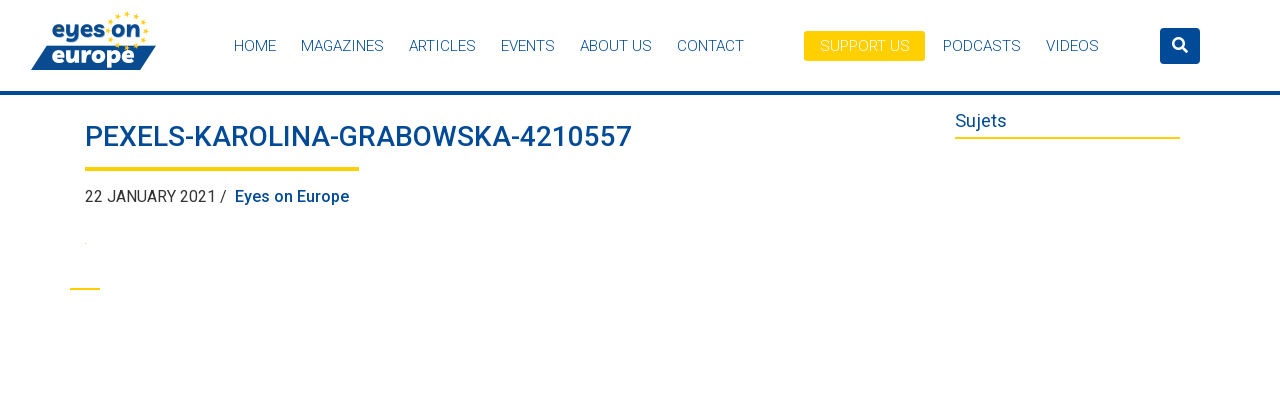

--- FILE ---
content_type: text/html; charset=UTF-8
request_url: https://www.eyes-on-europe.eu/accroitre-les-capacites-du-centre-europeen-de-prevention-et-de-controle-des-maladies/pexels-karolina-grabowska-4210557-4/
body_size: 6410
content:
<!DOCTYPE html>
<html lang="en-US">

<head>
	<!-- Google tag (gtag.js) -->
<script async src="https://www.googletagmanager.com/gtag/js?id=G-3FDEZSB4V7"></script>
<script>
  window.dataLayer = window.dataLayer || [];
  function gtag(){dataLayer.push(arguments);}
  gtag('js', new Date());

  gtag('config', 'G-3FDEZSB4V7');
</script>
	<meta charset="utf-8">
	
	<meta name="viewport" content="width=device-width, initial-scale=1, shrink-to-fit=no">
	<meta property="author" content="WE JUNE" />

		<!-- CSS -->
	<link rel="stylesheet" href="https://stackpath.bootstrapcdn.com/bootstrap/4.3.1/css/bootstrap.min.css">
	<link href="https://www.eyes-on-europe.eu/wp-content/themes/EOE/style.css" rel="stylesheet">
	<link
		href="https://fonts.googleapis.com/css2?family=Lato:ital,wght@0,100;0,300;0,400;0,700;0,900;1,100;1,300;1,400;1,700;1,900&display=swap"
		rel="stylesheet">

	<meta name='robots' content='index, follow, max-image-preview:large, max-snippet:-1, max-video-preview:-1' />
	<style>img:is([sizes="auto" i], [sizes^="auto," i]) { contain-intrinsic-size: 3000px 1500px }</style>
	
	<!-- This site is optimized with the Yoast SEO plugin v26.3 - https://yoast.com/wordpress/plugins/seo/ -->
	<title>pexels-karolina-grabowska-4210557</title>
	<link rel="canonical" href="https://www.eyes-on-europe.eu/accroitre-les-capacites-du-centre-europeen-de-prevention-et-de-controle-des-maladies/pexels-karolina-grabowska-4210557-4/" />
	<meta property="og:locale" content="en_US" />
	<meta property="og:type" content="article" />
	<meta property="og:title" content="pexels-karolina-grabowska-4210557" />
	<meta property="og:url" content="https://www.eyes-on-europe.eu/accroitre-les-capacites-du-centre-europeen-de-prevention-et-de-controle-des-maladies/pexels-karolina-grabowska-4210557-4/" />
	<meta property="og:site_name" content="Eyes on Europe" />
	<meta property="og:image" content="https://www.eyes-on-europe.eu/accroitre-les-capacites-du-centre-europeen-de-prevention-et-de-controle-des-maladies/pexels-karolina-grabowska-4210557-4" />
	<meta property="og:image:width" content="1" />
	<meta property="og:image:height" content="1" />
	<meta property="og:image:type" content="image/jpeg" />
	<meta name="twitter:card" content="summary_large_image" />
	<script type="application/ld+json" class="yoast-schema-graph">{"@context":"https://schema.org","@graph":[{"@type":"WebPage","@id":"https://www.eyes-on-europe.eu/accroitre-les-capacites-du-centre-europeen-de-prevention-et-de-controle-des-maladies/pexels-karolina-grabowska-4210557-4/","url":"https://www.eyes-on-europe.eu/accroitre-les-capacites-du-centre-europeen-de-prevention-et-de-controle-des-maladies/pexels-karolina-grabowska-4210557-4/","name":"pexels-karolina-grabowska-4210557","isPartOf":{"@id":"https://www.eyes-on-europe.eu/#website"},"primaryImageOfPage":{"@id":"https://www.eyes-on-europe.eu/accroitre-les-capacites-du-centre-europeen-de-prevention-et-de-controle-des-maladies/pexels-karolina-grabowska-4210557-4/#primaryimage"},"image":{"@id":"https://www.eyes-on-europe.eu/accroitre-les-capacites-du-centre-europeen-de-prevention-et-de-controle-des-maladies/pexels-karolina-grabowska-4210557-4/#primaryimage"},"thumbnailUrl":"https://www.eyes-on-europe.eu/wp-content/uploads/pexels-karolina-grabowska-4210557-3.jpg","datePublished":"2021-01-22T09:41:39+00:00","breadcrumb":{"@id":"https://www.eyes-on-europe.eu/accroitre-les-capacites-du-centre-europeen-de-prevention-et-de-controle-des-maladies/pexels-karolina-grabowska-4210557-4/#breadcrumb"},"inLanguage":"en-US","potentialAction":[{"@type":"ReadAction","target":["https://www.eyes-on-europe.eu/accroitre-les-capacites-du-centre-europeen-de-prevention-et-de-controle-des-maladies/pexels-karolina-grabowska-4210557-4/"]}]},{"@type":"ImageObject","inLanguage":"en-US","@id":"https://www.eyes-on-europe.eu/accroitre-les-capacites-du-centre-europeen-de-prevention-et-de-controle-des-maladies/pexels-karolina-grabowska-4210557-4/#primaryimage","url":"https://www.eyes-on-europe.eu/wp-content/uploads/pexels-karolina-grabowska-4210557-3.jpg","contentUrl":"https://www.eyes-on-europe.eu/wp-content/uploads/pexels-karolina-grabowska-4210557-3.jpg"},{"@type":"BreadcrumbList","@id":"https://www.eyes-on-europe.eu/accroitre-les-capacites-du-centre-europeen-de-prevention-et-de-controle-des-maladies/pexels-karolina-grabowska-4210557-4/#breadcrumb","itemListElement":[{"@type":"ListItem","position":1,"name":"Home","item":"https://www.eyes-on-europe.eu/"},{"@type":"ListItem","position":2,"name":"Accroître les capacités du Centre européen de prévention et de contrôle des maladies","item":"https://www.eyes-on-europe.eu/accroitre-les-capacites-du-centre-europeen-de-prevention-et-de-controle-des-maladies/"},{"@type":"ListItem","position":3,"name":"pexels-karolina-grabowska-4210557"}]},{"@type":"WebSite","@id":"https://www.eyes-on-europe.eu/#website","url":"https://www.eyes-on-europe.eu/","name":"Eyes on Europe","description":"The Student Magazine","publisher":{"@id":"https://www.eyes-on-europe.eu/#organization"},"potentialAction":[{"@type":"SearchAction","target":{"@type":"EntryPoint","urlTemplate":"https://www.eyes-on-europe.eu/?s={search_term_string}"},"query-input":{"@type":"PropertyValueSpecification","valueRequired":true,"valueName":"search_term_string"}}],"inLanguage":"en-US"},{"@type":"Organization","@id":"https://www.eyes-on-europe.eu/#organization","name":"Eyes on Europe | The Student Magazine","url":"https://www.eyes-on-europe.eu/","logo":{"@type":"ImageObject","inLanguage":"en-US","@id":"https://www.eyes-on-europe.eu/#/schema/logo/image/","url":"https://www.eyes-on-europe.eu/wp-content/uploads/logo-1413490111.png","contentUrl":"https://www.eyes-on-europe.eu/wp-content/uploads/logo-1413490111.png","width":491,"height":134,"caption":"Eyes on Europe | The Student Magazine"},"image":{"@id":"https://www.eyes-on-europe.eu/#/schema/logo/image/"}}]}</script>
	<!-- / Yoast SEO plugin. -->


<link rel='dns-prefetch' href='//cdnjs.cloudflare.com' />
<link rel='dns-prefetch' href='//stackpath.bootstrapcdn.com' />
<link rel='dns-prefetch' href='//static.addtoany.com' />
<link href='https://fonts.gstatic.com' crossorigin rel='preconnect' />
<link rel='stylesheet' id='ai1ec_style-css' href='//www.eyes-on-europe.eu/wp-content/plugins/all-in-one-event-calendar/cache/cfd56ae0_ai1ec_parsed_css.css?ver=3.0.0' type='text/css' media='all' />
<style id='wp-emoji-styles-inline-css' type='text/css'>

	img.wp-smiley, img.emoji {
		display: inline !important;
		border: none !important;
		box-shadow: none !important;
		height: 1em !important;
		width: 1em !important;
		margin: 0 0.07em !important;
		vertical-align: -0.1em !important;
		background: none !important;
		padding: 0 !important;
	}
</style>
<link rel='stylesheet' id='wp-block-library-css' href='https://www.eyes-on-europe.eu/wp-includes/css/dist/block-library/style.min.css?ver=6.8.3' type='text/css' media='all' />
<style id='classic-theme-styles-inline-css' type='text/css'>
/*! This file is auto-generated */
.wp-block-button__link{color:#fff;background-color:#32373c;border-radius:9999px;box-shadow:none;text-decoration:none;padding:calc(.667em + 2px) calc(1.333em + 2px);font-size:1.125em}.wp-block-file__button{background:#32373c;color:#fff;text-decoration:none}
</style>
<style id='global-styles-inline-css' type='text/css'>
:root{--wp--preset--aspect-ratio--square: 1;--wp--preset--aspect-ratio--4-3: 4/3;--wp--preset--aspect-ratio--3-4: 3/4;--wp--preset--aspect-ratio--3-2: 3/2;--wp--preset--aspect-ratio--2-3: 2/3;--wp--preset--aspect-ratio--16-9: 16/9;--wp--preset--aspect-ratio--9-16: 9/16;--wp--preset--color--black: #000000;--wp--preset--color--cyan-bluish-gray: #abb8c3;--wp--preset--color--white: #ffffff;--wp--preset--color--pale-pink: #f78da7;--wp--preset--color--vivid-red: #cf2e2e;--wp--preset--color--luminous-vivid-orange: #ff6900;--wp--preset--color--luminous-vivid-amber: #fcb900;--wp--preset--color--light-green-cyan: #7bdcb5;--wp--preset--color--vivid-green-cyan: #00d084;--wp--preset--color--pale-cyan-blue: #8ed1fc;--wp--preset--color--vivid-cyan-blue: #0693e3;--wp--preset--color--vivid-purple: #9b51e0;--wp--preset--gradient--vivid-cyan-blue-to-vivid-purple: linear-gradient(135deg,rgba(6,147,227,1) 0%,rgb(155,81,224) 100%);--wp--preset--gradient--light-green-cyan-to-vivid-green-cyan: linear-gradient(135deg,rgb(122,220,180) 0%,rgb(0,208,130) 100%);--wp--preset--gradient--luminous-vivid-amber-to-luminous-vivid-orange: linear-gradient(135deg,rgba(252,185,0,1) 0%,rgba(255,105,0,1) 100%);--wp--preset--gradient--luminous-vivid-orange-to-vivid-red: linear-gradient(135deg,rgba(255,105,0,1) 0%,rgb(207,46,46) 100%);--wp--preset--gradient--very-light-gray-to-cyan-bluish-gray: linear-gradient(135deg,rgb(238,238,238) 0%,rgb(169,184,195) 100%);--wp--preset--gradient--cool-to-warm-spectrum: linear-gradient(135deg,rgb(74,234,220) 0%,rgb(151,120,209) 20%,rgb(207,42,186) 40%,rgb(238,44,130) 60%,rgb(251,105,98) 80%,rgb(254,248,76) 100%);--wp--preset--gradient--blush-light-purple: linear-gradient(135deg,rgb(255,206,236) 0%,rgb(152,150,240) 100%);--wp--preset--gradient--blush-bordeaux: linear-gradient(135deg,rgb(254,205,165) 0%,rgb(254,45,45) 50%,rgb(107,0,62) 100%);--wp--preset--gradient--luminous-dusk: linear-gradient(135deg,rgb(255,203,112) 0%,rgb(199,81,192) 50%,rgb(65,88,208) 100%);--wp--preset--gradient--pale-ocean: linear-gradient(135deg,rgb(255,245,203) 0%,rgb(182,227,212) 50%,rgb(51,167,181) 100%);--wp--preset--gradient--electric-grass: linear-gradient(135deg,rgb(202,248,128) 0%,rgb(113,206,126) 100%);--wp--preset--gradient--midnight: linear-gradient(135deg,rgb(2,3,129) 0%,rgb(40,116,252) 100%);--wp--preset--font-size--small: 13px;--wp--preset--font-size--medium: 20px;--wp--preset--font-size--large: 36px;--wp--preset--font-size--x-large: 42px;--wp--preset--spacing--20: 0.44rem;--wp--preset--spacing--30: 0.67rem;--wp--preset--spacing--40: 1rem;--wp--preset--spacing--50: 1.5rem;--wp--preset--spacing--60: 2.25rem;--wp--preset--spacing--70: 3.38rem;--wp--preset--spacing--80: 5.06rem;--wp--preset--shadow--natural: 6px 6px 9px rgba(0, 0, 0, 0.2);--wp--preset--shadow--deep: 12px 12px 50px rgba(0, 0, 0, 0.4);--wp--preset--shadow--sharp: 6px 6px 0px rgba(0, 0, 0, 0.2);--wp--preset--shadow--outlined: 6px 6px 0px -3px rgba(255, 255, 255, 1), 6px 6px rgba(0, 0, 0, 1);--wp--preset--shadow--crisp: 6px 6px 0px rgba(0, 0, 0, 1);}:where(.is-layout-flex){gap: 0.5em;}:where(.is-layout-grid){gap: 0.5em;}body .is-layout-flex{display: flex;}.is-layout-flex{flex-wrap: wrap;align-items: center;}.is-layout-flex > :is(*, div){margin: 0;}body .is-layout-grid{display: grid;}.is-layout-grid > :is(*, div){margin: 0;}:where(.wp-block-columns.is-layout-flex){gap: 2em;}:where(.wp-block-columns.is-layout-grid){gap: 2em;}:where(.wp-block-post-template.is-layout-flex){gap: 1.25em;}:where(.wp-block-post-template.is-layout-grid){gap: 1.25em;}.has-black-color{color: var(--wp--preset--color--black) !important;}.has-cyan-bluish-gray-color{color: var(--wp--preset--color--cyan-bluish-gray) !important;}.has-white-color{color: var(--wp--preset--color--white) !important;}.has-pale-pink-color{color: var(--wp--preset--color--pale-pink) !important;}.has-vivid-red-color{color: var(--wp--preset--color--vivid-red) !important;}.has-luminous-vivid-orange-color{color: var(--wp--preset--color--luminous-vivid-orange) !important;}.has-luminous-vivid-amber-color{color: var(--wp--preset--color--luminous-vivid-amber) !important;}.has-light-green-cyan-color{color: var(--wp--preset--color--light-green-cyan) !important;}.has-vivid-green-cyan-color{color: var(--wp--preset--color--vivid-green-cyan) !important;}.has-pale-cyan-blue-color{color: var(--wp--preset--color--pale-cyan-blue) !important;}.has-vivid-cyan-blue-color{color: var(--wp--preset--color--vivid-cyan-blue) !important;}.has-vivid-purple-color{color: var(--wp--preset--color--vivid-purple) !important;}.has-black-background-color{background-color: var(--wp--preset--color--black) !important;}.has-cyan-bluish-gray-background-color{background-color: var(--wp--preset--color--cyan-bluish-gray) !important;}.has-white-background-color{background-color: var(--wp--preset--color--white) !important;}.has-pale-pink-background-color{background-color: var(--wp--preset--color--pale-pink) !important;}.has-vivid-red-background-color{background-color: var(--wp--preset--color--vivid-red) !important;}.has-luminous-vivid-orange-background-color{background-color: var(--wp--preset--color--luminous-vivid-orange) !important;}.has-luminous-vivid-amber-background-color{background-color: var(--wp--preset--color--luminous-vivid-amber) !important;}.has-light-green-cyan-background-color{background-color: var(--wp--preset--color--light-green-cyan) !important;}.has-vivid-green-cyan-background-color{background-color: var(--wp--preset--color--vivid-green-cyan) !important;}.has-pale-cyan-blue-background-color{background-color: var(--wp--preset--color--pale-cyan-blue) !important;}.has-vivid-cyan-blue-background-color{background-color: var(--wp--preset--color--vivid-cyan-blue) !important;}.has-vivid-purple-background-color{background-color: var(--wp--preset--color--vivid-purple) !important;}.has-black-border-color{border-color: var(--wp--preset--color--black) !important;}.has-cyan-bluish-gray-border-color{border-color: var(--wp--preset--color--cyan-bluish-gray) !important;}.has-white-border-color{border-color: var(--wp--preset--color--white) !important;}.has-pale-pink-border-color{border-color: var(--wp--preset--color--pale-pink) !important;}.has-vivid-red-border-color{border-color: var(--wp--preset--color--vivid-red) !important;}.has-luminous-vivid-orange-border-color{border-color: var(--wp--preset--color--luminous-vivid-orange) !important;}.has-luminous-vivid-amber-border-color{border-color: var(--wp--preset--color--luminous-vivid-amber) !important;}.has-light-green-cyan-border-color{border-color: var(--wp--preset--color--light-green-cyan) !important;}.has-vivid-green-cyan-border-color{border-color: var(--wp--preset--color--vivid-green-cyan) !important;}.has-pale-cyan-blue-border-color{border-color: var(--wp--preset--color--pale-cyan-blue) !important;}.has-vivid-cyan-blue-border-color{border-color: var(--wp--preset--color--vivid-cyan-blue) !important;}.has-vivid-purple-border-color{border-color: var(--wp--preset--color--vivid-purple) !important;}.has-vivid-cyan-blue-to-vivid-purple-gradient-background{background: var(--wp--preset--gradient--vivid-cyan-blue-to-vivid-purple) !important;}.has-light-green-cyan-to-vivid-green-cyan-gradient-background{background: var(--wp--preset--gradient--light-green-cyan-to-vivid-green-cyan) !important;}.has-luminous-vivid-amber-to-luminous-vivid-orange-gradient-background{background: var(--wp--preset--gradient--luminous-vivid-amber-to-luminous-vivid-orange) !important;}.has-luminous-vivid-orange-to-vivid-red-gradient-background{background: var(--wp--preset--gradient--luminous-vivid-orange-to-vivid-red) !important;}.has-very-light-gray-to-cyan-bluish-gray-gradient-background{background: var(--wp--preset--gradient--very-light-gray-to-cyan-bluish-gray) !important;}.has-cool-to-warm-spectrum-gradient-background{background: var(--wp--preset--gradient--cool-to-warm-spectrum) !important;}.has-blush-light-purple-gradient-background{background: var(--wp--preset--gradient--blush-light-purple) !important;}.has-blush-bordeaux-gradient-background{background: var(--wp--preset--gradient--blush-bordeaux) !important;}.has-luminous-dusk-gradient-background{background: var(--wp--preset--gradient--luminous-dusk) !important;}.has-pale-ocean-gradient-background{background: var(--wp--preset--gradient--pale-ocean) !important;}.has-electric-grass-gradient-background{background: var(--wp--preset--gradient--electric-grass) !important;}.has-midnight-gradient-background{background: var(--wp--preset--gradient--midnight) !important;}.has-small-font-size{font-size: var(--wp--preset--font-size--small) !important;}.has-medium-font-size{font-size: var(--wp--preset--font-size--medium) !important;}.has-large-font-size{font-size: var(--wp--preset--font-size--large) !important;}.has-x-large-font-size{font-size: var(--wp--preset--font-size--x-large) !important;}
:where(.wp-block-post-template.is-layout-flex){gap: 1.25em;}:where(.wp-block-post-template.is-layout-grid){gap: 1.25em;}
:where(.wp-block-columns.is-layout-flex){gap: 2em;}:where(.wp-block-columns.is-layout-grid){gap: 2em;}
:root :where(.wp-block-pullquote){font-size: 1.5em;line-height: 1.6;}
</style>
<link rel='stylesheet' id='addtoany-css' href='https://www.eyes-on-europe.eu/wp-content/plugins/add-to-any/addtoany.min.css?ver=1.16' type='text/css' media='all' />
<script type="text/javascript" src="https://www.eyes-on-europe.eu/wp-includes/js/jquery/jquery.min.js?ver=3.7.1" id="jquery-core-js"></script>
<script type="text/javascript" src="https://www.eyes-on-europe.eu/wp-includes/js/jquery/jquery-migrate.min.js?ver=3.4.1" id="jquery-migrate-js"></script>
<script type="text/javascript" src="https://cdnjs.cloudflare.com/ajax/libs/popper.js/1.14.7/umd/popper.min.js?ver=6.8.3" id="popper-js"></script>
<script type="text/javascript" src="https://stackpath.bootstrapcdn.com/bootstrap/4.3.1/js/bootstrap.min.js?ver=6.8.3" id="bootstrap4-js"></script>
<script type="text/javascript" src="https://www.eyes-on-europe.eu/wp-content/themes/EOE/script.js?ver=6.8.3" id="my-script-js"></script>
<script type="text/javascript" id="addtoany-core-js-before">
/* <![CDATA[ */
window.a2a_config=window.a2a_config||{};a2a_config.callbacks=[];a2a_config.overlays=[];a2a_config.templates={};
/* ]]> */
</script>
<script type="text/javascript" defer src="https://static.addtoany.com/menu/page.js" id="addtoany-core-js"></script>
<script type="text/javascript" defer src="https://www.eyes-on-europe.eu/wp-content/plugins/add-to-any/addtoany.min.js?ver=1.1" id="addtoany-jquery-js"></script>
<link rel="https://api.w.org/" href="https://www.eyes-on-europe.eu/wp-json/" /><link rel="alternate" title="JSON" type="application/json" href="https://www.eyes-on-europe.eu/wp-json/wp/v2/media/5328" /><link rel="EditURI" type="application/rsd+xml" title="RSD" href="https://www.eyes-on-europe.eu/xmlrpc.php?rsd" />
<link rel='shortlink' href='https://www.eyes-on-europe.eu/?p=5328' />
<link rel="alternate" title="oEmbed (JSON)" type="application/json+oembed" href="https://www.eyes-on-europe.eu/wp-json/oembed/1.0/embed?url=https%3A%2F%2Fwww.eyes-on-europe.eu%2Faccroitre-les-capacites-du-centre-europeen-de-prevention-et-de-controle-des-maladies%2Fpexels-karolina-grabowska-4210557-4%2F" />
<link rel="alternate" title="oEmbed (XML)" type="text/xml+oembed" href="https://www.eyes-on-europe.eu/wp-json/oembed/1.0/embed?url=https%3A%2F%2Fwww.eyes-on-europe.eu%2Faccroitre-les-capacites-du-centre-europeen-de-prevention-et-de-controle-des-maladies%2Fpexels-karolina-grabowska-4210557-4%2F&#038;format=xml" />
<!-- Analytics by WP Statistics - https://wp-statistics.com -->
<meta name="generator" content="Powered by Slider Revolution 6.7.38 - responsive, Mobile-Friendly Slider Plugin for WordPress with comfortable drag and drop interface." />
<link rel="icon" href="https://www.eyes-on-europe.eu/wp-content/uploads/cropped-Logo_transparent-background-short-32x32.png" sizes="32x32" />
<link rel="icon" href="https://www.eyes-on-europe.eu/wp-content/uploads/cropped-Logo_transparent-background-short-192x192.png" sizes="192x192" />
<link rel="apple-touch-icon" href="https://www.eyes-on-europe.eu/wp-content/uploads/cropped-Logo_transparent-background-short-180x180.png" />
<meta name="msapplication-TileImage" content="https://www.eyes-on-europe.eu/wp-content/uploads/cropped-Logo_transparent-background-short-270x270.png" />
<script>function setREVStartSize(e){
			//window.requestAnimationFrame(function() {
				window.RSIW = window.RSIW===undefined ? window.innerWidth : window.RSIW;
				window.RSIH = window.RSIH===undefined ? window.innerHeight : window.RSIH;
				try {
					var pw = document.getElementById(e.c).parentNode.offsetWidth,
						newh;
					pw = pw===0 || isNaN(pw) || (e.l=="fullwidth" || e.layout=="fullwidth") ? window.RSIW : pw;
					e.tabw = e.tabw===undefined ? 0 : parseInt(e.tabw);
					e.thumbw = e.thumbw===undefined ? 0 : parseInt(e.thumbw);
					e.tabh = e.tabh===undefined ? 0 : parseInt(e.tabh);
					e.thumbh = e.thumbh===undefined ? 0 : parseInt(e.thumbh);
					e.tabhide = e.tabhide===undefined ? 0 : parseInt(e.tabhide);
					e.thumbhide = e.thumbhide===undefined ? 0 : parseInt(e.thumbhide);
					e.mh = e.mh===undefined || e.mh=="" || e.mh==="auto" ? 0 : parseInt(e.mh,0);
					if(e.layout==="fullscreen" || e.l==="fullscreen")
						newh = Math.max(e.mh,window.RSIH);
					else{
						e.gw = Array.isArray(e.gw) ? e.gw : [e.gw];
						for (var i in e.rl) if (e.gw[i]===undefined || e.gw[i]===0) e.gw[i] = e.gw[i-1];
						e.gh = e.el===undefined || e.el==="" || (Array.isArray(e.el) && e.el.length==0)? e.gh : e.el;
						e.gh = Array.isArray(e.gh) ? e.gh : [e.gh];
						for (var i in e.rl) if (e.gh[i]===undefined || e.gh[i]===0) e.gh[i] = e.gh[i-1];
											
						var nl = new Array(e.rl.length),
							ix = 0,
							sl;
						e.tabw = e.tabhide>=pw ? 0 : e.tabw;
						e.thumbw = e.thumbhide>=pw ? 0 : e.thumbw;
						e.tabh = e.tabhide>=pw ? 0 : e.tabh;
						e.thumbh = e.thumbhide>=pw ? 0 : e.thumbh;
						for (var i in e.rl) nl[i] = e.rl[i]<window.RSIW ? 0 : e.rl[i];
						sl = nl[0];
						for (var i in nl) if (sl>nl[i] && nl[i]>0) { sl = nl[i]; ix=i;}
						var m = pw>(e.gw[ix]+e.tabw+e.thumbw) ? 1 : (pw-(e.tabw+e.thumbw)) / (e.gw[ix]);
						newh =  (e.gh[ix] * m) + (e.tabh + e.thumbh);
					}
					var el = document.getElementById(e.c);
					if (el!==null && el) el.style.height = newh+"px";
					el = document.getElementById(e.c+"_wrapper");
					if (el!==null && el) {
						el.style.height = newh+"px";
						el.style.display = "block";
					}
				} catch(e){
					console.log("Failure at Presize of Slider:" + e)
				}
			//});
		  };</script>

</head>

<body class="attachment wp-singular attachment-template-default single single-attachment postid-5328 attachmentid-5328 attachment-jpeg wp-theme-EOE">

	<header id="header" class="navbar navbar-expand-xl navbar-light">
		<div class="container-fluid">

			<a class="navbar-brand p-0" href="https://www.eyes-on-europe.eu" title="Home">
								<img id="logo" src="http://www.eyes-on-europe.eu/wp-content/uploads/Logo_transparent-background.png" alt="Home" />
								<h6 class="sr-only">Eyes on Europe</h6>
			</a>

			<button class="navbar-toggler" type="button" data-toggle="collapse" data-target="#navigation"
				aria-controls="navigation" aria-expanded="false" aria-label="Menu">
				<i class="fas fa-bars"></i>
			</button>

			<nav class="collapse navbar-collapse" id="navigation">
				<ul class="menu navbar-nav ml-auto"><li id="menu-item-3692" class="menu-item menu-item-type-post_type menu-item-object-page menu-item-home menu-item-3692"><a href="https://www.eyes-on-europe.eu/">Home</a></li>
<li id="menu-item-3697" class="menu-item menu-item-type-post_type menu-item-object-page menu-item-3697"><a href="https://www.eyes-on-europe.eu/magazine/">Magazines</a></li>
<li id="menu-item-3693" class="menu-item menu-item-type-post_type menu-item-object-page current_page_parent menu-item-has-children menu-item-3693"><a href="https://www.eyes-on-europe.eu/articles/">Articles</a>
<ul class="sub-menu">
	<li id="menu-item-5578" class="menu-item menu-item-type-taxonomy menu-item-object-category menu-item-5578"><a href="https://www.eyes-on-europe.eu/digitalization/">Digitalisation</a></li>
	<li id="menu-item-5579" class="menu-item menu-item-type-taxonomy menu-item-object-category menu-item-5579"><a href="https://www.eyes-on-europe.eu/environnement/">Environment</a></li>
	<li id="menu-item-5580" class="menu-item menu-item-type-taxonomy menu-item-object-category menu-item-5580"><a href="https://www.eyes-on-europe.eu/institutions-europeennes/">European Institutions</a></li>
	<li id="menu-item-5581" class="menu-item menu-item-type-taxonomy menu-item-object-category menu-item-5581"><a href="https://www.eyes-on-europe.eu/european-politics/">European Politics</a></li>
	<li id="menu-item-5583" class="menu-item menu-item-type-taxonomy menu-item-object-category menu-item-5583"><a href="https://www.eyes-on-europe.eu/egalite/">Gender/Equality</a></li>
	<li id="menu-item-5584" class="menu-item menu-item-type-taxonomy menu-item-object-category menu-item-5584"><a href="https://www.eyes-on-europe.eu/international/">International</a></li>
	<li id="menu-item-5585" class="menu-item menu-item-type-taxonomy menu-item-object-category menu-item-5585"><a href="https://www.eyes-on-europe.eu/interview/">Interviews</a></li>
	<li id="menu-item-5586" class="menu-item menu-item-type-taxonomy menu-item-object-category menu-item-5586"><a href="https://www.eyes-on-europe.eu/migration/">Migration</a></li>
	<li id="menu-item-5587" class="menu-item menu-item-type-taxonomy menu-item-object-category menu-item-5587"><a href="https://www.eyes-on-europe.eu/autres-articles/">Miscellaneous</a></li>
	<li id="menu-item-5588" class="menu-item menu-item-type-taxonomy menu-item-object-category menu-item-5588"><a href="https://www.eyes-on-europe.eu/partenaires/">Partners/External</a></li>
	<li id="menu-item-5589" class="menu-item menu-item-type-taxonomy menu-item-object-category menu-item-5589"><a href="https://www.eyes-on-europe.eu/securite/">Security</a></li>
	<li id="menu-item-5590" class="menu-item menu-item-type-taxonomy menu-item-object-category menu-item-5590"><a href="https://www.eyes-on-europe.eu/societe/">Society</a></li>
</ul>
</li>
<li id="menu-item-3707" class="menu-item menu-item-type-custom menu-item-object-custom menu-item-3707"><a href="https://www.eyes-on-europe.eu/event/">Events</a></li>
<li id="menu-item-3695" class="menu-item menu-item-type-post_type menu-item-object-page menu-item-has-children menu-item-3695"><a href="https://www.eyes-on-europe.eu/a-propos/">About Us</a>
<ul class="sub-menu">
	<li id="menu-item-3792" class="menu-item menu-item-type-post_type menu-item-object-page menu-item-3792"><a href="https://www.eyes-on-europe.eu/a-propos/">The association</a></li>
	<li id="menu-item-3791" class="menu-item menu-item-type-post_type menu-item-object-page menu-item-3791"><a href="https://www.eyes-on-europe.eu/a-propos/eyes-on-europe-alumni/">Eyes on Europe Alumni</a></li>
</ul>
</li>
<li id="menu-item-3694" class="menu-item menu-item-type-post_type menu-item-object-page menu-item-3694"><a href="https://www.eyes-on-europe.eu/contact/">Contact</a></li>
<li id="menu-item-5621" class="btn btn-secondary btn-sm ml-5 menu-item menu-item-type-post_type menu-item-object-page menu-item-5621"><a href="https://www.eyes-on-europe.eu/nous-soutenir/">Support us</a></li>
<li id="menu-item-5855" class="menu-item menu-item-type-custom menu-item-object-custom menu-item-5855"><a href="https://www.eyes-on-europe.eu/audio">Podcasts</a></li>
<li id="menu-item-5856" class="menu-item menu-item-type-custom menu-item-object-custom menu-item-5856"><a href="https://www.eyes-on-europe.eu/video">Videos</a></li>
</ul>				<!-- <button id="search-btn" class="btn" data-toggle="modal" data-target="#searchForm"> -->
				<button class="btn btn-primary d-block mx-auto" data-toggle="modal" data-target="#searchForm">
					<i class="fas fa-search"></i>
				</button>
			</nav>
		</div>
	</header>

	<main id="content">
<!-- CONTENT -->


<div class="container pb-5">

  <section class="row">

    <article class="content-page col-md-9" id="single-post">

      <div class="content-area mb-4">
        <h1 class="m-0 px-0 text-left">
          pexels-karolina-grabowska-4210557        </h1>

        <p class="float-left mr-2 text-uppercase">

          22 January 2021 /  </p>

        <p>
          <span class="mr-md-4 underline-bottom my-4 my-md-0 d-block d-md-inline" id="author">
            <a href="https://www.eyes-on-europe.eu/author/eyesoneurope/" title="Posts by Eyes on Europe" rel="author" class="no-line">Eyes on Europe</a>          </span>
                  </p>


        
        <div class="text-justify">
          <p class="attachment"><a href='https://www.eyes-on-europe.eu/wp-content/uploads/pexels-karolina-grabowska-4210557-3.jpg'><img decoding="async" width="1" height="1" src="https://www.eyes-on-europe.eu/wp-content/uploads/pexels-karolina-grabowska-4210557-3.jpg" class="attachment-medium size-medium" alt="" /></a></p>
        </div>
      </div>

    </article>

    <aside id="sidebar" class="col-md-3">
      
<div id="sidebar" class="primary-sidebar widget-area" role="complementary">

<div id="categories-3" class="widget widget_categories"><h4 class="widget_title title-line">Sujets</h4>
			<ul>
				

--- FILE ---
content_type: text/css; charset=utf-8
request_url: https://www.eyes-on-europe.eu/wp-content/themes/EOE/inc/B4-custom-colors.css
body_size: 654
content:

/*------------------------------------
- COLOR primary
------------------------------------*/
.alert-primary {
   color: #000e1c;
   background-color: #63afff;
   border-color: #4fa5ff;
}

.alert-primary hr {
   border-top-color: #3698ff;
}

.alert-primary .alert-link {
   color: #000000;
}

.badge-primary {
   color: #ffffff;
   background-color: #004A97;
}

.badge-primary[href]:hover, .badge-primary[href]:focus {
   color: #ffffff;
   background-color: #003163;
}

.bg-primary {
   background-color: #004A97 !important;
}

a.bg-primary:hover, a.bg-primary:focus,
button.bg-primary:hover,
button.bg-primary:focus {
   background-color: #003163 !important;
}

.border-primary {
   border-color: #004A97 !important;
}

.btn-primary {
   color: #ffffff !important;
   background-color: #004A97;
   border-color: #004A97;
}

.btn-primary:hover {
   color: #ffffff;
   background-color: #003873;
   border-color: #003163;
}

.btn-primary:focus, .btn-primary.focus {
   box-shadow: 0 0 0 0.2rem rgba(0, 74, 151, 0.5);
}

.btn-primary.disabled, .btn-primary:disabled {
   color: #ffffff;
   background-color: #004A97;
   border-color: #004A97;
}

.btn-primary:not(:disabled):not(.disabled):active, .btn-primary:not(:disabled):not(.disabled).active, .show > .btn-primary.dropdown-toggle {
   color: #ffffff;
   background-color: #003163;
   border-color: #002954;
}

.btn-primary:not(:disabled):not(.disabled):active:focus, .btn-primary:not(:disabled):not(.disabled).active:focus, .show > .btn-primary.dropdown-toggle:focus {
   box-shadow: 0 0 0 0.2rem rgba(0, 74, 151, 0.5);
}

.btn-outline-primary {
   color: #004A97;
   background-color: transparent;
   border-color: #004A97;
}

.btn-outline-primary:hover {
   color: #ffffff;
   background-color: #004A97;
   border-color: #004A97;
}

.btn-outline-primary:focus, .btn-outline-primary.focus {
   box-shadow: 0 0 0 0.2rem rgba(0, 74, 151, 0.5);
}

.btn-outline-primary.disabled, .btn-outline-primary:disabled {
   color: #004A97;
   background-color: transparent;
}

.btn-outline-primary:not(:disabled):not(.disabled):active, .btn-outline-primary:not(:disabled):not(.disabled).active, .show > .btn-outline-primary.dropdown-toggle {
   color: #ffffff;
   background-color: #004A97;
   border-color: #004A97;
}

.btn-outline-primary:not(:disabled):not(.disabled):active:focus, .btn-outline-primary:not(:disabled):not(.disabled).active:focus, .show > .btn-outline-primary.dropdown-toggle:focus {
   box-shadow: 0 0 0 0.2rem rgba(0, 74, 151, 0.5);
}

.list-group-item-primary {
   color: #000e1c;
   background-color: #4fa5ff;
}

.list-group-item-primary.list-group-item-action:hover, .list-group-item-primary.list-group-item-action:focus {
   color: #000e1c;
   background-color: #3698ff;
}

.list-group-item-primary.list-group-item-action.active {
   color: #ffffff;
   background-color: #000e1c;
   border-color: #000e1c;
}

.table-primary,
.table-primary > th,
.table-primary > td {
   background-color: #4fa5ff;
}

.table-hover .table-primary:hover {
   background-color: #3698ff;
}

.table-hover .table-primary:hover > td,
.table-hover .table-primary:hover > th {
   background-color: #3698ff;
}

.text-primary {
   color: #004A97 !important;
}

a.text-primary:hover, a.text-primary:focus {
   color: #003163 !important;
}


/*------------------------------------
- COLOR secondary
------------------------------------*/
.alert-secondary {
   color: #846b00;
   background-color: #fff5cc;
   border-color: #fff1b7;
}

.alert-secondary hr {
   border-top-color: #ffec9e;
}

.alert-secondary .alert-link {
   color: #514200;
}

.badge-secondary {
   color: #212529;
   background-color: #FFCF00;
}

.badge-secondary[href]:hover, .badge-secondary[href]:focus {
   color: #212529;
   background-color: #cca500;
}

.bg-secondary {
   background-color: #FFCF00 !important;
}

a.bg-secondary:hover, a.bg-secondary:focus,
button.bg-secondary:hover,
button.bg-secondary:focus {
   background-color: #cca500 !important;
}

.border-secondary {
   border-color: #FFCF00 !important;
}

.btn-secondary {
   color: #ffffff !important;
   background-color: #FFCF00;
   border-color: #FFCF00;
}

.btn-secondary:hover {
   color: #ffffff;
   background-color: #dbb200;
   border-color: #cca500;
}

.btn-secondary:focus, .btn-secondary.focus {
   box-shadow: 0 0 0 0.2rem rgba(255, 207, 0, 0.5);
}

.btn-secondary.disabled, .btn-secondary:disabled {
   color: #212529;
   background-color: #FFCF00;
   border-color: #FFCF00;
}

.btn-secondary:not(:disabled):not(.disabled):active, .btn-secondary:not(:disabled):not(.disabled).active, .show > .btn-secondary.dropdown-toggle {
   color: #212529;
   background-color: #cca500;
   border-color: #bc9900;
}

.btn-secondary:not(:disabled):not(.disabled):active:focus, .btn-secondary:not(:disabled):not(.disabled).active:focus, .show > .btn-secondary.dropdown-toggle:focus {
   box-shadow: 0 0 0 0.2rem rgba(255, 207, 0, 0.5);
}

.btn-outline-secondary {
   color: #FFCF00;
   background-color: transparent;
   border-color: #FFCF00;
}

.btn-outline-secondary:hover {
   color: #212529;
   background-color: #FFCF00;
   border-color: #FFCF00;
}

.btn-outline-secondary:focus, .btn-outline-secondary.focus {
   box-shadow: 0 0 0 0.2rem rgba(255, 207, 0, 0.5);
}

.btn-outline-secondary.disabled, .btn-outline-secondary:disabled {
   color: #FFCF00;
   background-color: transparent;
}

.btn-outline-secondary:not(:disabled):not(.disabled):active, .btn-outline-secondary:not(:disabled):not(.disabled).active, .show > .btn-outline-secondary.dropdown-toggle {
   color: #212529;
   background-color: #FFCF00;
   border-color: #FFCF00;
}

.btn-outline-secondary:not(:disabled):not(.disabled):active:focus, .btn-outline-secondary:not(:disabled):not(.disabled).active:focus, .show > .btn-outline-secondary.dropdown-toggle:focus {
   box-shadow: 0 0 0 0.2rem rgba(255, 207, 0, 0.5);
}

.list-group-item-secondary {
   color: #846b00;
   background-color: #fff1b7;
}

.list-group-item-secondary.list-group-item-action:hover, .list-group-item-secondary.list-group-item-action:focus {
   color: #846b00;
   background-color: #ffec9e;
}

.list-group-item-secondary.list-group-item-action.active {
   color: #212529;
   background-color: #846b00;
   border-color: #846b00;
}

.table-secondary,
.table-secondary > th,
.table-secondary > td {
   background-color: #fff1b7;
}

.table-hover .table-secondary:hover {
   background-color: #ffec9e;
}

.table-hover .table-secondary:hover > td,
.table-hover .table-secondary:hover > th {
   background-color: #ffec9e;
}

.text-secondary {
   color: #FFCF00 !important;
}

a.text-secondary:hover, a.text-secondary:focus {
   color: #cca500 !important;
}


--- FILE ---
content_type: application/javascript; charset=utf-8
request_url: https://www.eyes-on-europe.eu/wp-content/themes/EOE/script.js?ver=6.8.3
body_size: 3
content:
jQuery(document).ready(function ($) {

   // STICKY HEADER
   $headerHeight = jQuery('header#header').outerHeight();
   $headerSticky = jQuery('header#header.sticky').outerHeight();

   jQuery(document).on("scroll", function () {
      if (jQuery(document).scrollTop() > $headerHeight) {
         jQuery("header#header").addClass("sticky").fadeIn();
         jQuery('main#content').css("margin-top", $headerSticky);
      } else {
         jQuery("header#header").removeClass("sticky");
         jQuery('main#content').css("margin-top", $headerHeight);
      };
   });
   
   jQuery('main#content').css("margin-top", $headerHeight);

});